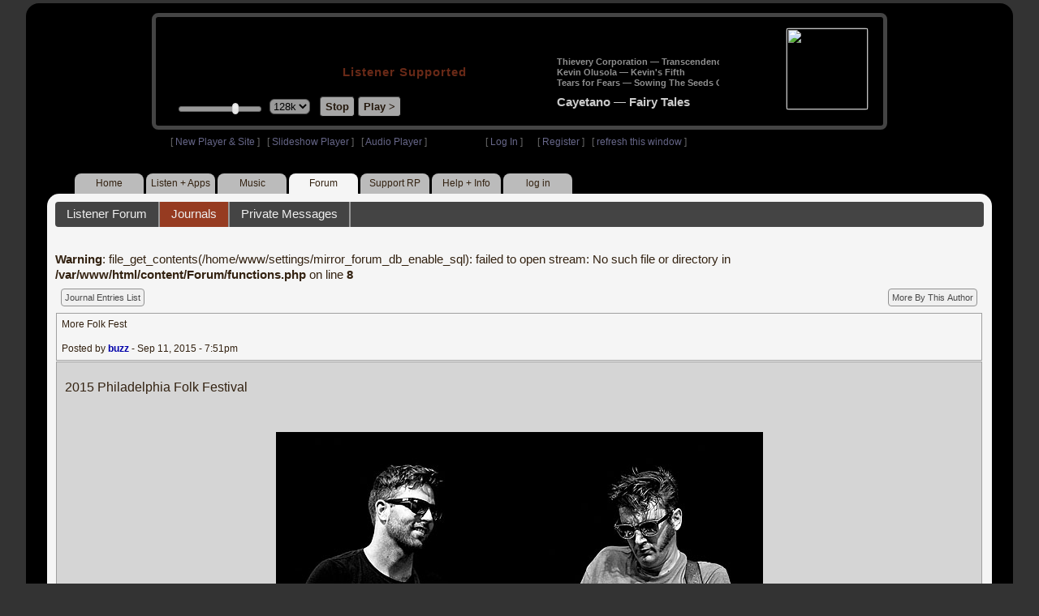

--- FILE ---
content_type: text/html; charset=UTF-8
request_url: https://www2.radioparadise.com/rp3.php?name=Journal&file=show_entry&jid=13761
body_size: 5089
content:
<!DOCTYPE HTML PUBLIC "-//W3C//DTD HTML 4.01//EN" "http://www.w3.org/TR/html4/strict.dtd">
<html>
<head>
<meta http-equiv="content-type" content="text/html; charset=UTF-8" />
<title>Radio Paradise - eclectic commercial free Internet radio</title>
<meta name="description" content="Modern & classic rock, electronica, world music & more - picked & mixed by real humans - highest quality sound with no subscription fees or ads.">
<meta name="keywords" content="radio, rock, progressive, FM, DJ, HD, music, free, free-form, freeform, high fidelity, high bitrate, 320k, 192k, high resolution, 24bit, 24 bit, commercial-free">
<meta name="ROBOTS" content="ALL">
<meta name="REVISIT-AFTER" content="10 DAYS">
<meta name="distribution" content="global">
<meta http-equiv="EXPIRES" content="0">
<meta name="AUTHOR" content="Radioparadise.com">
<meta name="COPYRIGHT" content="Copyright (c) 1999-2018 by radioparadise.com">
<meta property="og:image" content="http://graphics.radioparadise.com/graphics/fb_logo.png">
<meta property="og:image:width" content="1200">
<meta property="og:image:height" content="630">
<meta property="og:title" content="Radio Paradise">
<meta property="og:description" content="Modern & classic rock, electronica, world music & more - picked & mixed by real humans - high quality sound with no subscription fees or ads.">
<link rel="stylesheet" href="https://cdnjs.cloudflare.com/ajax/libs/font-awesome/4.4.0/css/font-awesome.min.css">
<link rel="stylesheet" href="//code.jquery.com/ui/1.12.0/themes/ui-darkness/jquery-ui.css">
<link rel="stylesheet" href="css/rp3.css?version=1768989408" type="text/css">
<link rel="stylesheet" href="css/rp2-3.css?version=1768989408" type="text/css">
<link rel="stylesheet" type="text/css" href="css/sweetalert.css">
<link rel="stylesheet" type="text/css" href="css/swal-forms.css">
<script src="https://code.jquery.com/jquery-1.12.4.js"></script>
<script src="https://code.jquery.com/ui/1.12.0/jquery-ui.js"></script>
<script src="scripts/sweetalert.min.js"></script>
<script src="scripts/swal-forms.js"></script>
<script src="scripts/rp2-x.js?version=1768989408"></script>
<link type="text/css" href="scripts/themes/base/jquery.ui.all.css?version=1.61" rel="stylesheet" />
<script type="text/javascript" src="scripts/ui/jquery.ui.core.js"></script>
<script type="text/javascript" src="scripts/ui/jquery.ui.widget.js"></script>
<script type="text/javascript" src="scripts/ui/jquery.ui.mouse.js"></script>
<script type="text/javascript" src="scripts/ui/jquery.ui.slider.js"></script>

<style>#container{width:95%;max-width:1240px;min-width:940px;}#login{margin-right: 160px;}</style>
<style type="text/css">.ui-slider-horizontal .ui-state-default { height: 12px; width: 6px; }</style>

<script type="text/javascript">
	function setCookie(c_name, value, sec){
		var date = new Date();
		date.setTime(date.getTime() + sec * 1000);
		var c_value=escape(value) + ((sec == null) ? "" : "; expires=" + date.toUTCString() + "; domain=.radioparadise.com; path=/");
		document.cookie = c_name + "=" + c_value;
	}
	
	function readCookie(name) {
		var nameEQ = name + "=";
		var ca = document.cookie.split(';');
		for(var i=0;i < ca.length;i++) {
			var c = ca[i];
			while (c.charAt(0)==' ') c = c.substring(1,c.length);
			if (c.indexOf(nameEQ) == 0) return c.substring(nameEQ.length,c.length);
		}
		return null;
	}

	function eraseCookie(name) {
		setCookie(name,"",-1);
	}
	
	// setCookie("uri", "name=Journal&file=show_entry&jid=13761", 2);
	if(self.location==top.location)self.location="rp_2.php#name=Journal&file=show_entry&jid=13761"
	function changeHash(hash) {
		if(history.pushState) {
			top.history.replaceState(null, top.document.title, '#'+hash);
		} else {
			top.document.location.hash = hash;
		}
	}	
	top.document.title = "Radio Paradise - eclectic commercial free Internet radio";
	changeHash('name=Journal&file=show_entry&jid=13761');
	
	var pos = getPos();
	if (!pos) pos = 70;
	$(function(){
		$( "#slider" ).slider({
			value: pos,
			min: 0,
			max: 100,
			slide: function( event, ui ) {
				setVolume( ui.value );
			}
		});
	});

	
	var offset = new Date().getTimezoneOffset();
	document.cookie = "offset=" + offset;
	var validated = '';
	var first = 'yes';
	
	function change_img(div_id,img_id) {
		$(div_id).css("background-image", "url(graphics/" + img_id + ")");  
	}
	function load_topic_content(file) {
		$('#topic_content').load('rp3-content/Journal/' + file + '.php');
		$('html, body').animate({ scrollTop: 0 }, 0);
	}

	function rateThis(song_id) {
		if (validated == 'yes') {
			$("#info").load("rp3_web_rating.php", { "song_id": song_id  }).fadeIn(500);
		}else{
			logIn('Please Log In');
		}
	}
	
	function doRating(song_id, rating) {
		$('#rating_' + song_id).load('ajax_rp3_web_rating.php?rating=' +  rating + '&song_id=' + song_id);
		$("#info").fadeOut(500);
	}

	function hideInfo() {
		$("#info").fadeOut(500);
	}
	
	function hideHeader(){
		$('#appeal_header').hide(200);
		setCookie("C_hide_appeal", "true", 432000)
	}
	
	var name = 'Journal';

	function logIn(title_text) {
		swal.withForm({  
			html: true, 
			title: title_text,  
			text: 'To sign up for an account or recover your password, go to <a style="color:#446" href="https://legacy.radioparadise.com/?n=Help&f=register">radioparadise.com/register</a>.',
			confirmButtonText: 'Log In',
			confirmButtonColor: '#6677cc',
			showCancelButton: true,
			cancelButtonColor: '#666',
			closeOnConfirm: true,
			formFields: [
			  { id: 'username', placeholder: 'Username or email address' },
			  { id: 'password', type: 'password' },
			]
		  }, function (isConfirm) {
			if (isConfirm) {
				$.getJSON("https://api.radioparadise.com/api/auth", { username: this.swalForm.username, passwd: this.swalForm.password }, function(data){
					console.log(data);
					if (data.status == 'fail') {
						logIn('Invalid Login');
					}else{
						var exp = 31536000;
						setCookie('C_username', data.username, exp);
						setCookie('C_user_id', data.user_id, exp);
						setCookie('C_passwd', data.passwd, exp);
						window.location.reload(false);
					}
				});
			}
		  });
	}
	
	function logOut() {
		setCookie('C_passwd', '', -360);
		setCookie('C_username', '', -360);
		setCookie('C_user_id', '', -360);
		window.location.reload(false);
	}

	window.onload=function(){
		playlist_update();
			}
		
</script>
</head>
<body>
<div align="center">
<div id="container">
<div align="center">
<div id="header">
	<table border="0" width="900" cellpadding="0" cellspacing="0" ><tr><td width="20">&nbsp;</td>
	<td width="420" class="logo">
	
	<a href="content.php?name=Home">
	<img src="clear.gif" width="420" height="46" border="0"></a>
	<div style="font-weight:bold;letter-spacing:1px;margin-left:202px;margin-bottom:20px;">
	<a class="black" href="https://support.radioparadise.com" target="_blank">Listener Supported</a>
	</div>
	<div id="controls">
		<div id="slider" title="Volume">
		</div>
		<form action="rp_2.php#name=Journal&file=show_entry&jid=13761" target="_top" method="post" style="display:inline">
		<select name="change_bitrate" onchange="this.form.submit();" style="outline: none" title="Select main stream bitrate">
		<option value="0">64k</option>
		<option value="1" selected>128k</option>
		<option value="2">320k</option>
		</select></form>&nbsp;&nbsp;
		<input type="button" class="button" value="Stop" title="Stop Audio" onclick="javacript: doStop(); return false;">
		<input type="button" class="button" id="play_button"  value="Play >" title="Start or return to main RP stream" onclick="javacript: doReturn(); return false;">
	
		<script type="text/javascript">
			if (parent.frames.player_2.playing == "yes") {
				button_2();
			}
			if (parent.frames.player_1.playing == "yes") {
				button_3();
			}
		</script>
	
	</div>
	</td><td align="center" valign="top" width="460" >
	<form action="javascript: doTopRating()" id="rating_form_top" style="display:inline">
	
		<div id="nowplaying">
			<div id="playlist_content">	
			
			</div>
		</div>
		
	</form>
	</td></tr></table>
</div>
<table border="0" width="900" cellpadding="0" cellspacing="0" ><tr><td>
<div id="classic" style="text-align:left;height:26px;margin-left:20px;">[ <a class="login" a href="https://new.radioparadise.com" target="_top">New Player & Site</a> ]&nbsp;&nbsp&nbsp[ <a class="login" href="javascript: startRPHD();">Slideshow Player</a> ]&nbsp;&nbsp&nbsp[ <a class="login" href="javascript: startPlayer();">Audio Player</a> ]&nbsp;&nbsp;&nbsp;&nbsp;&nbsp;&nbsp;&nbsp;&nbsp;&nbsp;&nbsp;&nbsp;&nbsp;&nbsp;&nbsp;&nbsp;&nbsp;&nbsp;&nbsp;&nbsp;&nbsp;&nbsp;&nbsp;&nbsp;&nbsp;[ <a class="login" href="javascript:logIn('Log In')">Log In</a> ]&nbsp;&nbsp;&nbsp;&nbsp;&nbsp;&nbsp;[ <a class="login" href="?n=Help&f=register">Register</a> ]&nbsp;&nbsp;&nbsp;[ <a class="login" href="javascript://" onClick="window.location.reload()">refresh this window</a> ]</span></div></td></tr></table>
</div>

<ul id="nav2">
	<li><a href="rp3.php">Home</a></li>
	<li><a href="rp3.php?name=Listen">Listen&nbsp;+&nbsp;Apps</a></li>
	<li><a href="rp3.php?name=Music">Music</a></li>
	<li class="activelink"><a href="rp3.php?name=Forum">Forum</a></li>
	<li><a href="https://support.radioparadise.com" target="_blank">Support&nbsp;RP</a></li>
	<li><a href="rp3.php?name=Help">Help&nbsp;+&nbsp;Info</a></li>
	<li><a href="javascript:logIn('Please Log In')">log in</a></li>
</ul>
<div id="info"></div>
<div align="center">
<div id="content">

<div id="topic_nav" style="margin-bottom:12px;">
  <ul>
  	<li><a href="rp3.php?name=Forum" >Listener Forum</a></li>
    <li class="topic_nav_active"><a href="rp3.php?name=Journal">Journals</a></li>
    <li><a href="rp3.php?name=Forum&file=privmsgs">Private Messages </a></li>
  </ul>
</div>
<br />
<b>Warning</b>:  file_get_contents(/home/www/settings/mirror_forum_db_enable_sql): failed to open stream: No such file or directory in <b>/var/www/html/content/Forum/functions.php</b> on line <b>8</b><br />
		<table border=0 cellpadding=6 cellspacing=1 width="100%"><tr>
		<form action="rp3.php?name=Journal&file=list_journals" method="post">
		<td align="left">
		<input type="submit" value="Journal Entries List" style="font-size:11px">
		</td></form><form action="rp3.php?name=Journal&file=show_journal&uname=buzz" method="post">
		<td align="right">
		<input type="submit" value="More By This Author" style="font-size:11px">
		</td></form></tr></table>

<table class="forumline" width="100%" cellspacing="1" cellpadding="6" border="0">


<tr><td class="row1"><span class="songtitle">More Folk Fest</span> &nbsp;&nbsp;<br><br>
Posted by <b><a href="rp3.php?name=Members&file=userinfo&uname=buzz"> buzz</a></b> - Sep 11, 2015 - 7:51pm</td></tr>
<tr><td class="row2">
<div style="overflow:auto;"><br /><span style="font-size: medium;">&nbsp;2015 Philadelphia Folk Festival</span><br />&nbsp;<br />&nbsp;<br />&nbsp;<img style="display: block; margin-left: auto; margin-right: auto;" src="http://www.marksilverphotography.com/junk/photoforum/pff15/untitled%20folder/pff15-2711-hillbenders.jpg" alt="" width="600" height="450" /><br />&nbsp;<br />&nbsp;<br />&nbsp;<img style="display: block; margin-left: auto; margin-right: auto;" src="http://www.marksilverphotography.com/junk/photoforum/pff15/untitled%20folder/pff15-2713-hillbenders.jpg" alt="" /><br /><br />&nbsp;<br />&nbsp;<img style="display: block; margin-left: auto; margin-right: auto;" src="http://www.marksilverphotography.com/junk/photoforum/pff15/untitled%20folder/pff15-2783-lee_boys.jpg" alt="" width="600" height="450" /><br />&nbsp;<br />&nbsp;<br />&nbsp;<img style="display: block; margin-left: auto; margin-right: auto;" src="http://www.marksilverphotography.com/junk/photoforum/pff15/untitled%20folder/pff15-1754-cockburn.jpg" alt="" width="450" height="600" />&nbsp;<br />&nbsp;<br />&nbsp;<br />&nbsp;<img style="display: block; margin-left: auto; margin-right: auto;" src="http://www.marksilverphotography.com/junk/photoforum/pff15/untitled%20folder/pff15-2737-lovette.jpg" alt="" /><br /><br />&nbsp;<br />&nbsp;<img style="display: block; margin-left: auto; margin-right: auto;" src="http://www.marksilverphotography.com/junk/photoforum/pff15/untitled%20folder/pff15-2728-mythen.jpg" alt="" width="450" height="600" /><br />&nbsp;<br />&nbsp;<br />&nbsp;<img style="display: block; margin-left: auto; margin-right: auto;" src="http://www.marksilverphotography.com/junk/photoforum/pff15/untitled%20folder/pff15-2781-s_riley+mamou_playboys.jpg" alt="" width="600" height="600" /><br />&nbsp;<br />&nbsp;<br />&nbsp;<img style="display: block; margin-left: auto; margin-right: auto;" src="http://www.marksilverphotography.com/junk/photoforum/pff15/untitled%20folder/pff15-2721-hoots+hellmouth.jpg" alt="" width="600" height="480" /><br />&nbsp;<br />&nbsp;<br />&nbsp;<img style="display: block; margin-left: auto; margin-right: auto;" src="http://www.marksilverphotography.com/junk/photoforum/pff15/untitled%20folder/pff15-2758-n_miss_allstars.jpg" alt="" width="600" height="480" /><br />&nbsp;<br />&nbsp;<br />&nbsp;<br />&nbsp;<br />&nbsp;<br /><br /><br /></div></td></tr>
</table>

<table border=0 cellpadding=6 cellspacing=1 width="100%"><tr><td align="left">
<b>4 comments on this journal entry.</b>
</td><td align="right" class="small">
</td></tr></table>

<table class="forumline" width="100%" cellspacing="1" cellpadding="6" border="0">
<br />
<b>Warning</b>:  getimagesize(graphics/avatars/2700-1504197810.gif): failed to open stream: No such file or directory in <b>/var/www/html/rp3-content/Journal/show_entry.php</b> on line <b>110</b><br />
		<tr>
		<td valign="top" class="row1" width="100"><span class="small"><strong></a>
			<a href="rp3.php?name=Members&file=userinfo&u=2700">Coaxial</a></strong></span><br />
		<span class="teensy">
		Shine On.		<br /><img src="graphics/avatars/2700-1504197810.gif" alt="Coaxial Avatar"  border="0" /><br /><br />		Location: 543 miles west of Paradis,1491 miles east of Paradise<br />		<img src="graphics/clear.gif" alt="" width="125" height="1" /><br /><br />
		</span>
		</td>
		<td class="row1" valign="top" height="100%">
		<table width="100%" border="0" cellspacing="0" cellpadding="0">
		<tr>
		<td class="teensy">Posted: 
		Sep 19, 2015 - 7:06pm </td>
		<td align="right" valign="top" nowrap="nowrap"><span class="small"><strong></strong></span></td>
		</tr>
		</table>
		<table width="100%" border="0" cellpadding="0" cellspacing="0">
		<tr>
		<td valign="top" class="postbody">
		<hr />
		<div style="overflow:auto;">More <img title="{#Clap}" src="scripts/tiny_mce/plugins/emotions/img/eusa_clap.gif" alt="{#Clap}" border="0" /><br /></div>		</td>
		</tr>
		</table>
		</td>
		</tr>
<br />
<b>Warning</b>:  getimagesize(graphics/avatars/9941.gif): failed to open stream: No such file or directory in <b>/var/www/html/rp3-content/Journal/show_entry.php</b> on line <b>110</b><br />
		<tr>
		<td valign="top" class="row2" width="100"><span class="small"><strong></a>
			<a href="rp3.php?name=Members&file=userinfo&u=9941">n4ku</a></strong></span><br />
		<span class="teensy">
				<br /><img src="graphics/avatars/9941.gif" alt="n4ku Avatar"  border="0" /><br /><br />				<img src="graphics/clear.gif" alt="" width="125" height="1" /><br /><br />
		</span>
		</td>
		<td class="row2" valign="top" height="100%">
		<table width="100%" border="0" cellspacing="0" cellpadding="0">
		<tr>
		<td class="teensy">Posted: 
		Sep 19, 2015 - 6:31pm </td>
		<td align="right" valign="top" nowrap="nowrap"><span class="small"><strong></strong></span></td>
		</tr>
		</table>
		<table width="100%" border="0" cellpadding="0" cellspacing="0">
		<tr>
		<td valign="top" class="postbody">
		<hr />
		<div style="overflow:auto;">+1<br /></div>		</td>
		</tr>
		</table>
		</td>
		</tr>
<br />
<b>Warning</b>:  getimagesize(graphics/avatars/9227.jpg): failed to open stream: No such file or directory in <b>/var/www/html/rp3-content/Journal/show_entry.php</b> on line <b>110</b><br />
		<tr>
		<td valign="top" class="row1" width="100"><span class="small"><strong></a>
			<a href="rp3.php?name=Members&file=userinfo&u=9227">miamizsun</a></strong></span><br />
		<span class="teensy">
				<br /><img src="graphics/avatars/9227.jpg" alt="miamizsun Avatar"  border="0" /><br /><br />		Location: (3261.3 Miles SE of RP)<br />		<img src="graphics/clear.gif" alt="" width="125" height="1" /><br /><br />
		</span>
		</td>
		<td class="row1" valign="top" height="100%">
		<table width="100%" border="0" cellspacing="0" cellpadding="0">
		<tr>
		<td class="teensy">Posted: 
		Sep 18, 2015 - 4:32am </td>
		<td align="right" valign="top" nowrap="nowrap"><span class="small"><strong></strong></span></td>
		</tr>
		</table>
		<table width="100%" border="0" cellpadding="0" cellspacing="0">
		<tr>
		<td valign="top" class="postbody">
		<hr />
		<div style="overflow:auto;">awesome buzz<br /><br />have you ever thought about filming this stuff?<br /><br />i'm sure it is more involved<br /><br />not sure of the logistics and legal versus what you do now<br /><br />just a thought<br /><br /><br /></div>		</td>
		</tr>
		</table>
		</td>
		</tr>
<br />
<b>Warning</b>:  getimagesize(graphics/avatars/12405-1518813748.gif): failed to open stream: No such file or directory in <b>/var/www/html/rp3-content/Journal/show_entry.php</b> on line <b>110</b><br />
		<tr>
		<td valign="top" class="row2" width="100"><span class="small"><strong></a>
			<a href="rp3.php?name=Members&file=userinfo&u=12405">ScottFromWyoming</a></strong></span><br />
		<span class="teensy">
		I eat pints		<br /><img src="graphics/avatars/12405-1518813748.gif" alt="ScottFromWyoming Avatar"  border="0" /><br /><br />		Location: Powell<br />		<img src="graphics/clear.gif" alt="" width="125" height="1" /><br /><br />
		</span>
		</td>
		<td class="row2" valign="top" height="100%">
		<table width="100%" border="0" cellspacing="0" cellpadding="0">
		<tr>
		<td class="teensy">Posted: 
		Sep 17, 2015 - 11:14am </td>
		<td align="right" valign="top" nowrap="nowrap"><span class="small"><strong></strong></span></td>
		</tr>
		</table>
		<table width="100%" border="0" cellpadding="0" cellspacing="0">
		<tr>
		<td valign="top" class="postbody">
		<hr />
		<div style="overflow:auto;">Makes me want to see some music!<br /><br />I've actually seen a couple of these'ns. Lyle and Steve Riley. For a minute I thought Bruce Cockburn was Bill Kirchen. Hmm. <img src="graphics/smiles/eusa_clap.gif">&nbsp;<br /></div>		</td>
		</tr>
		</table>
		</td>
		</tr>

</table>
<table border=0 cellpadding=6 cellspacing=1 width="100%"><tr>
<td align="right" class="small">
</td></tr></table>
		<table border=0 cellpadding=6 cellspacing=1 width="100%"><tr>
		<form action="rp3.php?name=Journal&file=list_journals" method="post">
		<td align="left">
		<input type="submit" value="Journal Entries List" style="font-size:11px">
		</td></form><form action="rp3.php?name=Journal&file=show_journal&uname=buzz" method="post">
		<td align="right">
		<input type="submit" value="More By This Author" style="font-size:11px">
		</td></form></tr></table>




</div>
</div>
</div>
</div>

</body>
</html>


	
	
	
		


--- FILE ---
content_type: text/html; charset=UTF-8
request_url: https://www2.radioparadise.com/rp3.php?name=Journal&file=show_entry&jid=13761
body_size: 5090
content:
<!DOCTYPE HTML PUBLIC "-//W3C//DTD HTML 4.01//EN" "http://www.w3.org/TR/html4/strict.dtd">
<html>
<head>
<meta http-equiv="content-type" content="text/html; charset=UTF-8" />
<title>Radio Paradise - eclectic commercial free Internet radio</title>
<meta name="description" content="Modern & classic rock, electronica, world music & more - picked & mixed by real humans - highest quality sound with no subscription fees or ads.">
<meta name="keywords" content="radio, rock, progressive, FM, DJ, HD, music, free, free-form, freeform, high fidelity, high bitrate, 320k, 192k, high resolution, 24bit, 24 bit, commercial-free">
<meta name="ROBOTS" content="ALL">
<meta name="REVISIT-AFTER" content="10 DAYS">
<meta name="distribution" content="global">
<meta http-equiv="EXPIRES" content="0">
<meta name="AUTHOR" content="Radioparadise.com">
<meta name="COPYRIGHT" content="Copyright (c) 1999-2018 by radioparadise.com">
<meta property="og:image" content="http://graphics.radioparadise.com/graphics/fb_logo.png">
<meta property="og:image:width" content="1200">
<meta property="og:image:height" content="630">
<meta property="og:title" content="Radio Paradise">
<meta property="og:description" content="Modern & classic rock, electronica, world music & more - picked & mixed by real humans - high quality sound with no subscription fees or ads.">
<link rel="stylesheet" href="https://cdnjs.cloudflare.com/ajax/libs/font-awesome/4.4.0/css/font-awesome.min.css">
<link rel="stylesheet" href="//code.jquery.com/ui/1.12.0/themes/ui-darkness/jquery-ui.css">
<link rel="stylesheet" href="css/rp3.css?version=1768989409" type="text/css">
<link rel="stylesheet" href="css/rp2-3.css?version=1768989409" type="text/css">
<link rel="stylesheet" type="text/css" href="css/sweetalert.css">
<link rel="stylesheet" type="text/css" href="css/swal-forms.css">
<script src="https://code.jquery.com/jquery-1.12.4.js"></script>
<script src="https://code.jquery.com/ui/1.12.0/jquery-ui.js"></script>
<script src="scripts/sweetalert.min.js"></script>
<script src="scripts/swal-forms.js"></script>
<script src="scripts/rp2-x.js?version=1768989409"></script>
<link type="text/css" href="scripts/themes/base/jquery.ui.all.css?version=1.61" rel="stylesheet" />
<script type="text/javascript" src="scripts/ui/jquery.ui.core.js"></script>
<script type="text/javascript" src="scripts/ui/jquery.ui.widget.js"></script>
<script type="text/javascript" src="scripts/ui/jquery.ui.mouse.js"></script>
<script type="text/javascript" src="scripts/ui/jquery.ui.slider.js"></script>

<style>#container{width:95%;max-width:1240px;min-width:940px;}#login{margin-right: 160px;}</style>
<style type="text/css">.ui-slider-horizontal .ui-state-default { height: 12px; width: 6px; }</style>

<script type="text/javascript">
	function setCookie(c_name, value, sec){
		var date = new Date();
		date.setTime(date.getTime() + sec * 1000);
		var c_value=escape(value) + ((sec == null) ? "" : "; expires=" + date.toUTCString() + "; domain=.radioparadise.com; path=/");
		document.cookie = c_name + "=" + c_value;
	}
	
	function readCookie(name) {
		var nameEQ = name + "=";
		var ca = document.cookie.split(';');
		for(var i=0;i < ca.length;i++) {
			var c = ca[i];
			while (c.charAt(0)==' ') c = c.substring(1,c.length);
			if (c.indexOf(nameEQ) == 0) return c.substring(nameEQ.length,c.length);
		}
		return null;
	}

	function eraseCookie(name) {
		setCookie(name,"",-1);
	}
	
	// setCookie("uri", "name=Journal&file=show_entry&jid=13761", 2);
	if(self.location==top.location)self.location="rp_2.php#name=Journal&file=show_entry&jid=13761"
	function changeHash(hash) {
		if(history.pushState) {
			top.history.replaceState(null, top.document.title, '#'+hash);
		} else {
			top.document.location.hash = hash;
		}
	}	
	top.document.title = "Radio Paradise - eclectic commercial free Internet radio";
	changeHash('name=Journal&file=show_entry&jid=13761');
	
	var pos = getPos();
	if (!pos) pos = 70;
	$(function(){
		$( "#slider" ).slider({
			value: pos,
			min: 0,
			max: 100,
			slide: function( event, ui ) {
				setVolume( ui.value );
			}
		});
	});

	
	var offset = new Date().getTimezoneOffset();
	document.cookie = "offset=" + offset;
	var validated = '';
	var first = 'yes';
	
	function change_img(div_id,img_id) {
		$(div_id).css("background-image", "url(graphics/" + img_id + ")");  
	}
	function load_topic_content(file) {
		$('#topic_content').load('rp3-content/Journal/' + file + '.php');
		$('html, body').animate({ scrollTop: 0 }, 0);
	}

	function rateThis(song_id) {
		if (validated == 'yes') {
			$("#info").load("rp3_web_rating.php", { "song_id": song_id  }).fadeIn(500);
		}else{
			logIn('Please Log In');
		}
	}
	
	function doRating(song_id, rating) {
		$('#rating_' + song_id).load('ajax_rp3_web_rating.php?rating=' +  rating + '&song_id=' + song_id);
		$("#info").fadeOut(500);
	}

	function hideInfo() {
		$("#info").fadeOut(500);
	}
	
	function hideHeader(){
		$('#appeal_header').hide(200);
		setCookie("C_hide_appeal", "true", 432000)
	}
	
	var name = 'Journal';

	function logIn(title_text) {
		swal.withForm({  
			html: true, 
			title: title_text,  
			text: 'To sign up for an account or recover your password, go to <a style="color:#446" href="https://legacy.radioparadise.com/?n=Help&f=register">radioparadise.com/register</a>.',
			confirmButtonText: 'Log In',
			confirmButtonColor: '#6677cc',
			showCancelButton: true,
			cancelButtonColor: '#666',
			closeOnConfirm: true,
			formFields: [
			  { id: 'username', placeholder: 'Username or email address' },
			  { id: 'password', type: 'password' },
			]
		  }, function (isConfirm) {
			if (isConfirm) {
				$.getJSON("https://api.radioparadise.com/api/auth", { username: this.swalForm.username, passwd: this.swalForm.password }, function(data){
					console.log(data);
					if (data.status == 'fail') {
						logIn('Invalid Login');
					}else{
						var exp = 31536000;
						setCookie('C_username', data.username, exp);
						setCookie('C_user_id', data.user_id, exp);
						setCookie('C_passwd', data.passwd, exp);
						window.location.reload(false);
					}
				});
			}
		  });
	}
	
	function logOut() {
		setCookie('C_passwd', '', -360);
		setCookie('C_username', '', -360);
		setCookie('C_user_id', '', -360);
		window.location.reload(false);
	}

	window.onload=function(){
		playlist_update();
			}
		
</script>
</head>
<body>
<div align="center">
<div id="container">
<div align="center">
<div id="header">
	<table border="0" width="900" cellpadding="0" cellspacing="0" ><tr><td width="20">&nbsp;</td>
	<td width="420" class="logo">
	
	<a href="content.php?name=Home">
	<img src="clear.gif" width="420" height="46" border="0"></a>
	<div style="font-weight:bold;letter-spacing:1px;margin-left:202px;margin-bottom:20px;">
	<a class="black" href="https://support.radioparadise.com" target="_blank">Listener Supported</a>
	</div>
	<div id="controls">
		<div id="slider" title="Volume">
		</div>
		<form action="rp_2.php#name=Journal&file=show_entry&jid=13761" target="_top" method="post" style="display:inline">
		<select name="change_bitrate" onchange="this.form.submit();" style="outline: none" title="Select main stream bitrate">
		<option value="0">64k</option>
		<option value="1" selected>128k</option>
		<option value="2">320k</option>
		</select></form>&nbsp;&nbsp;
		<input type="button" class="button" value="Stop" title="Stop Audio" onclick="javacript: doStop(); return false;">
		<input type="button" class="button" id="play_button"  value="Play >" title="Start or return to main RP stream" onclick="javacript: doReturn(); return false;">
	
		<script type="text/javascript">
			if (parent.frames.player_2.playing == "yes") {
				button_2();
			}
			if (parent.frames.player_1.playing == "yes") {
				button_3();
			}
		</script>
	
	</div>
	</td><td align="center" valign="top" width="460" >
	<form action="javascript: doTopRating()" id="rating_form_top" style="display:inline">
	
		<div id="nowplaying">
			<div id="playlist_content">	
			
			</div>
		</div>
		
	</form>
	</td></tr></table>
</div>
<table border="0" width="900" cellpadding="0" cellspacing="0" ><tr><td>
<div id="classic" style="text-align:left;height:26px;margin-left:20px;">[ <a class="login" a href="https://new.radioparadise.com" target="_top">New Player & Site</a> ]&nbsp;&nbsp&nbsp[ <a class="login" href="javascript: startRPHD();">Slideshow Player</a> ]&nbsp;&nbsp&nbsp[ <a class="login" href="javascript: startPlayer();">Audio Player</a> ]&nbsp;&nbsp;&nbsp;&nbsp;&nbsp;&nbsp;&nbsp;&nbsp;&nbsp;&nbsp;&nbsp;&nbsp;&nbsp;&nbsp;&nbsp;&nbsp;&nbsp;&nbsp;&nbsp;&nbsp;&nbsp;&nbsp;&nbsp;&nbsp;[ <a class="login" href="javascript:logIn('Log In')">Log In</a> ]&nbsp;&nbsp;&nbsp;&nbsp;&nbsp;&nbsp;[ <a class="login" href="?n=Help&f=register">Register</a> ]&nbsp;&nbsp;&nbsp;[ <a class="login" href="javascript://" onClick="window.location.reload()">refresh this window</a> ]</span></div></td></tr></table>
</div>

<ul id="nav2">
	<li><a href="rp3.php">Home</a></li>
	<li><a href="rp3.php?name=Listen">Listen&nbsp;+&nbsp;Apps</a></li>
	<li><a href="rp3.php?name=Music">Music</a></li>
	<li class="activelink"><a href="rp3.php?name=Forum">Forum</a></li>
	<li><a href="https://support.radioparadise.com" target="_blank">Support&nbsp;RP</a></li>
	<li><a href="rp3.php?name=Help">Help&nbsp;+&nbsp;Info</a></li>
	<li><a href="javascript:logIn('Please Log In')">log in</a></li>
</ul>
<div id="info"></div>
<div align="center">
<div id="content">

<div id="topic_nav" style="margin-bottom:12px;">
  <ul>
  	<li><a href="rp3.php?name=Forum" >Listener Forum</a></li>
    <li class="topic_nav_active"><a href="rp3.php?name=Journal">Journals</a></li>
    <li><a href="rp3.php?name=Forum&file=privmsgs">Private Messages </a></li>
  </ul>
</div>
<br />
<b>Warning</b>:  file_get_contents(/home/www/settings/mirror_forum_db_enable_sql): failed to open stream: No such file or directory in <b>/var/www/html/content/Forum/functions.php</b> on line <b>8</b><br />
		<table border=0 cellpadding=6 cellspacing=1 width="100%"><tr>
		<form action="rp3.php?name=Journal&file=list_journals" method="post">
		<td align="left">
		<input type="submit" value="Journal Entries List" style="font-size:11px">
		</td></form><form action="rp3.php?name=Journal&file=show_journal&uname=buzz" method="post">
		<td align="right">
		<input type="submit" value="More By This Author" style="font-size:11px">
		</td></form></tr></table>

<table class="forumline" width="100%" cellspacing="1" cellpadding="6" border="0">


<tr><td class="row1"><span class="songtitle">More Folk Fest</span> &nbsp;&nbsp;<br><br>
Posted by <b><a href="rp3.php?name=Members&file=userinfo&uname=buzz"> buzz</a></b> - Sep 11, 2015 - 7:51pm</td></tr>
<tr><td class="row2">
<div style="overflow:auto;"><br /><span style="font-size: medium;">&nbsp;2015 Philadelphia Folk Festival</span><br />&nbsp;<br />&nbsp;<br />&nbsp;<img style="display: block; margin-left: auto; margin-right: auto;" src="http://www.marksilverphotography.com/junk/photoforum/pff15/untitled%20folder/pff15-2711-hillbenders.jpg" alt="" width="600" height="450" /><br />&nbsp;<br />&nbsp;<br />&nbsp;<img style="display: block; margin-left: auto; margin-right: auto;" src="http://www.marksilverphotography.com/junk/photoforum/pff15/untitled%20folder/pff15-2713-hillbenders.jpg" alt="" /><br /><br />&nbsp;<br />&nbsp;<img style="display: block; margin-left: auto; margin-right: auto;" src="http://www.marksilverphotography.com/junk/photoforum/pff15/untitled%20folder/pff15-2783-lee_boys.jpg" alt="" width="600" height="450" /><br />&nbsp;<br />&nbsp;<br />&nbsp;<img style="display: block; margin-left: auto; margin-right: auto;" src="http://www.marksilverphotography.com/junk/photoforum/pff15/untitled%20folder/pff15-1754-cockburn.jpg" alt="" width="450" height="600" />&nbsp;<br />&nbsp;<br />&nbsp;<br />&nbsp;<img style="display: block; margin-left: auto; margin-right: auto;" src="http://www.marksilverphotography.com/junk/photoforum/pff15/untitled%20folder/pff15-2737-lovette.jpg" alt="" /><br /><br />&nbsp;<br />&nbsp;<img style="display: block; margin-left: auto; margin-right: auto;" src="http://www.marksilverphotography.com/junk/photoforum/pff15/untitled%20folder/pff15-2728-mythen.jpg" alt="" width="450" height="600" /><br />&nbsp;<br />&nbsp;<br />&nbsp;<img style="display: block; margin-left: auto; margin-right: auto;" src="http://www.marksilverphotography.com/junk/photoforum/pff15/untitled%20folder/pff15-2781-s_riley+mamou_playboys.jpg" alt="" width="600" height="600" /><br />&nbsp;<br />&nbsp;<br />&nbsp;<img style="display: block; margin-left: auto; margin-right: auto;" src="http://www.marksilverphotography.com/junk/photoforum/pff15/untitled%20folder/pff15-2721-hoots+hellmouth.jpg" alt="" width="600" height="480" /><br />&nbsp;<br />&nbsp;<br />&nbsp;<img style="display: block; margin-left: auto; margin-right: auto;" src="http://www.marksilverphotography.com/junk/photoforum/pff15/untitled%20folder/pff15-2758-n_miss_allstars.jpg" alt="" width="600" height="480" /><br />&nbsp;<br />&nbsp;<br />&nbsp;<br />&nbsp;<br />&nbsp;<br /><br /><br /></div></td></tr>
</table>

<table border=0 cellpadding=6 cellspacing=1 width="100%"><tr><td align="left">
<b>4 comments on this journal entry.</b>
</td><td align="right" class="small">
</td></tr></table>

<table class="forumline" width="100%" cellspacing="1" cellpadding="6" border="0">
<br />
<b>Warning</b>:  getimagesize(graphics/avatars/2700-1504197810.gif): failed to open stream: No such file or directory in <b>/var/www/html/rp3-content/Journal/show_entry.php</b> on line <b>110</b><br />
		<tr>
		<td valign="top" class="row1" width="100"><span class="small"><strong></a>
			<a href="rp3.php?name=Members&file=userinfo&u=2700">Coaxial</a></strong></span><br />
		<span class="teensy">
		Shine On.		<br /><img src="graphics/avatars/2700-1504197810.gif" alt="Coaxial Avatar"  border="0" /><br /><br />		Location: 543 miles west of Paradis,1491 miles east of Paradise<br />		<img src="graphics/clear.gif" alt="" width="125" height="1" /><br /><br />
		</span>
		</td>
		<td class="row1" valign="top" height="100%">
		<table width="100%" border="0" cellspacing="0" cellpadding="0">
		<tr>
		<td class="teensy">Posted: 
		Sep 19, 2015 - 7:06pm </td>
		<td align="right" valign="top" nowrap="nowrap"><span class="small"><strong></strong></span></td>
		</tr>
		</table>
		<table width="100%" border="0" cellpadding="0" cellspacing="0">
		<tr>
		<td valign="top" class="postbody">
		<hr />
		<div style="overflow:auto;">More <img title="{#Clap}" src="scripts/tiny_mce/plugins/emotions/img/eusa_clap.gif" alt="{#Clap}" border="0" /><br /></div>		</td>
		</tr>
		</table>
		</td>
		</tr>
<br />
<b>Warning</b>:  getimagesize(graphics/avatars/9941.gif): failed to open stream: No such file or directory in <b>/var/www/html/rp3-content/Journal/show_entry.php</b> on line <b>110</b><br />
		<tr>
		<td valign="top" class="row2" width="100"><span class="small"><strong></a>
			<a href="rp3.php?name=Members&file=userinfo&u=9941">n4ku</a></strong></span><br />
		<span class="teensy">
				<br /><img src="graphics/avatars/9941.gif" alt="n4ku Avatar"  border="0" /><br /><br />				<img src="graphics/clear.gif" alt="" width="125" height="1" /><br /><br />
		</span>
		</td>
		<td class="row2" valign="top" height="100%">
		<table width="100%" border="0" cellspacing="0" cellpadding="0">
		<tr>
		<td class="teensy">Posted: 
		Sep 19, 2015 - 6:31pm </td>
		<td align="right" valign="top" nowrap="nowrap"><span class="small"><strong></strong></span></td>
		</tr>
		</table>
		<table width="100%" border="0" cellpadding="0" cellspacing="0">
		<tr>
		<td valign="top" class="postbody">
		<hr />
		<div style="overflow:auto;">+1<br /></div>		</td>
		</tr>
		</table>
		</td>
		</tr>
<br />
<b>Warning</b>:  getimagesize(graphics/avatars/9227.jpg): failed to open stream: No such file or directory in <b>/var/www/html/rp3-content/Journal/show_entry.php</b> on line <b>110</b><br />
		<tr>
		<td valign="top" class="row1" width="100"><span class="small"><strong></a>
			<a href="rp3.php?name=Members&file=userinfo&u=9227">miamizsun</a></strong></span><br />
		<span class="teensy">
				<br /><img src="graphics/avatars/9227.jpg" alt="miamizsun Avatar"  border="0" /><br /><br />		Location: (3261.3 Miles SE of RP)<br />		<img src="graphics/clear.gif" alt="" width="125" height="1" /><br /><br />
		</span>
		</td>
		<td class="row1" valign="top" height="100%">
		<table width="100%" border="0" cellspacing="0" cellpadding="0">
		<tr>
		<td class="teensy">Posted: 
		Sep 18, 2015 - 4:32am </td>
		<td align="right" valign="top" nowrap="nowrap"><span class="small"><strong></strong></span></td>
		</tr>
		</table>
		<table width="100%" border="0" cellpadding="0" cellspacing="0">
		<tr>
		<td valign="top" class="postbody">
		<hr />
		<div style="overflow:auto;">awesome buzz<br /><br />have you ever thought about filming this stuff?<br /><br />i'm sure it is more involved<br /><br />not sure of the logistics and legal versus what you do now<br /><br />just a thought<br /><br /><br /></div>		</td>
		</tr>
		</table>
		</td>
		</tr>
<br />
<b>Warning</b>:  getimagesize(graphics/avatars/12405-1518813748.gif): failed to open stream: No such file or directory in <b>/var/www/html/rp3-content/Journal/show_entry.php</b> on line <b>110</b><br />
		<tr>
		<td valign="top" class="row2" width="100"><span class="small"><strong></a>
			<a href="rp3.php?name=Members&file=userinfo&u=12405">ScottFromWyoming</a></strong></span><br />
		<span class="teensy">
		I eat pints		<br /><img src="graphics/avatars/12405-1518813748.gif" alt="ScottFromWyoming Avatar"  border="0" /><br /><br />		Location: Powell<br />		<img src="graphics/clear.gif" alt="" width="125" height="1" /><br /><br />
		</span>
		</td>
		<td class="row2" valign="top" height="100%">
		<table width="100%" border="0" cellspacing="0" cellpadding="0">
		<tr>
		<td class="teensy">Posted: 
		Sep 17, 2015 - 11:14am </td>
		<td align="right" valign="top" nowrap="nowrap"><span class="small"><strong></strong></span></td>
		</tr>
		</table>
		<table width="100%" border="0" cellpadding="0" cellspacing="0">
		<tr>
		<td valign="top" class="postbody">
		<hr />
		<div style="overflow:auto;">Makes me want to see some music!<br /><br />I've actually seen a couple of these'ns. Lyle and Steve Riley. For a minute I thought Bruce Cockburn was Bill Kirchen. Hmm. <img src="graphics/smiles/eusa_clap.gif">&nbsp;<br /></div>		</td>
		</tr>
		</table>
		</td>
		</tr>

</table>
<table border=0 cellpadding=6 cellspacing=1 width="100%"><tr>
<td align="right" class="small">
</td></tr></table>
		<table border=0 cellpadding=6 cellspacing=1 width="100%"><tr>
		<form action="rp3.php?name=Journal&file=list_journals" method="post">
		<td align="left">
		<input type="submit" value="Journal Entries List" style="font-size:11px">
		</td></form><form action="rp3.php?name=Journal&file=show_journal&uname=buzz" method="post">
		<td align="right">
		<input type="submit" value="More By This Author" style="font-size:11px">
		</td></form></tr></table>




</div>
</div>
</div>
</div>

</body>
</html>


	
	
	
		
